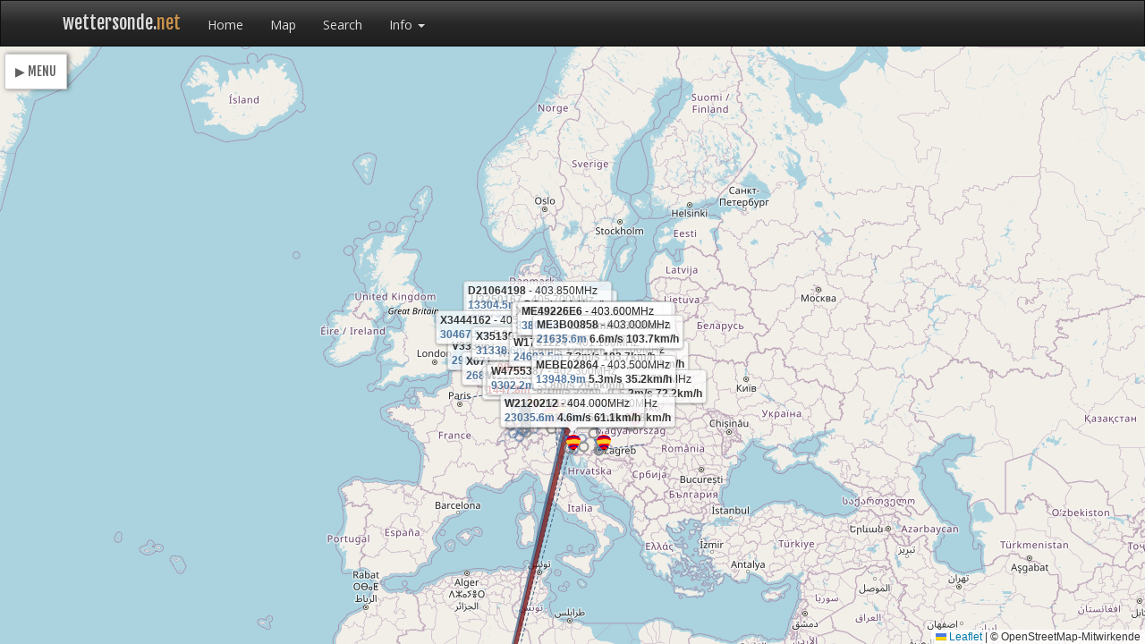

--- FILE ---
content_type: text/html; charset=UTF-8
request_url: https://www.wettersonde.net/map.php?sonde=U3341075
body_size: 10000
content:

<!DOCTYPE html>
<html lang="en">
  <head>
    <meta charset="utf-8">
    <title>wettersonde - Live tracking map</title>
    <meta name="viewport" content="width=device-width, initial-scale=1.0">

    <!-- Primary -->
    <meta name="title" content="wettersonde - Live tracking map">
    <meta name="description" content="Radiosonde realtime database">
    <meta name="keywords" content="wettersonde, wettersonde.net, radiosonde, wetterballon, prediction, vorhersage">
    <meta name="robots" content="index, follow">
    <!-- Facebook -->
    <meta property="og:type" content="website">
    <meta property="og:url" content="https://wettersonde.net/">
    <meta property="og:title" content="wettersonde - Live tracking map">
    <meta property="og:description" content="Radiosonde realtime database">
    <meta property="og:image" content="https://wettersonde.net/images/radiosonde.png">

    <!-- Twitter -->
    <meta property="twitter:card" content="summary_large_image">
    <meta property="twitter:url" content="https://wettersonde.net/">
    <meta property="twitter:title" content="wettersonde - Live tracking map">
    <meta property="twitter:description" content="Radiosonde realtime database">

    <meta http-equiv="cache-control" content="no-cache, no-store, must-revalidate" />
    <meta http-equiv="pragma" content="no-cache" />
    <meta http-equiv="expires" content="0" />

    <link rel="stylesheet" href="theme/bootstrap.css">
    <link rel="stylesheet" href="theme/theme.min.css">
    <link rel="shortcut icon" href="images/favicon.ico">

    <!-- Leaflet -->
    <script src="https://unpkg.com/leaflet@1.9.4/dist/leaflet.js"></script>
    <link rel="stylesheet" href="https://unpkg.com/leaflet/dist/leaflet.css">

    <!-- wettersonde -->
    <script src="src/ws_icon.js?nocache=1"></script>
    <script src="src/ws_function.js"></script>

    <script src="src/ws_panel.js"></script>
    <link href="src/ws_panel.css" rel="stylesheet">
    <script src="src/ws_prediction.js"></script>

    <!-- google -->
    <link rel="preconnect" href="https://fonts.googleapis.com">
    <link rel="preconnect" href="https://fonts.gstatic.com" crossorigin>
    <link href="https://fonts.googleapis.com/css2?family=Fjalla+One&family=Oswald:wght@200..700&display=swap" rel="stylesheet">
    <link href="https://fonts.googleapis.com/css2?family=Fjalla+One&family=Oswald:wght@200..700&family=Roboto:ital,wght@0,100..900;1,100..900&display=swap" rel="stylesheet">


    <div class="navbar navbar-inverse navbar-fixed-top">
      <div class="container">
        <div class="navbar-header">
          <a class="navbar-brand" style="font-family: 'Fjalla One', sans-serif; font-weight: 400; font-size:20px;">wettersonde.<font color="#c9924b">net</font></a>
          <button class="navbar-toggle" type="button" data-toggle="collapse" data-target="#navbar-main">
            <span class="icon-bar"></span>
            <span class="icon-bar"></span>
            <span class="icon-bar"></span>
          </button>
        </div>
        <div class="navbar-collapse collapse" id="navbar-main">
          <ul class="nav navbar-nav">
            <li><a href="index.php">Home</a></li><li><a href="map.php">Map</a></li><li><a href="search.php">Search</a></li>
        <li class="dropdown">
          <a href="#" class="dropdown-toggle" data-toggle="dropdown" role="button" aria-expanded="false">Info <span class="caret"></span></a>
          <ul class="dropdown-menu" role="menu">
            <li><a href="encrypt.php">Encrypt RS41-SGM</a></li>
            <li class="divider"></li>
            <li><a href="rdzTTGOSonde-Installation.php">rdzTTGOSonde-Installation</a></li>
            <li><a href="dxlAPRS-Installation-raspberry-pi.php">dxlAPRS-Installation</a></li>
            <li><a href="radiosonde_auto_rx-Installation.php">radiosonde_autorx-Installation</a></li>
            <li class="divider"></li>
            <li><a href="aprs_passcode_generator.php">APRS passcode generator</a></li>
          </ul>
        </li>
              </ul>
        </div>
      </div>
    </div>

    <style>
      html, body {
        margin: 0;
        padding: 0;
        height: 100%;
        background-color:#202020;
      }
      .leaflet-popup-content {
        max-width: 400px !important;
        white-space: normal;
      }
      .leaflet-container {
        font-size: 1.2rem; /* oder 14px / 16px standard */
      }

      #map {
        position: absolute;
        top: 52px; left: 0;
        width: 100%;
        bottom: 0px;
     
        z-index: 1;
      
      }
      .balloon-label {
        background: rgba(255,255,255,0.8);
        padding: 2px 4px;
        border-radius: 4px;
        font-size: 12px;
        font-weight: normal;
        border: 1px solid #ccc;
        line-height: 1.4;
        margin-bottom:8px;
      }
      #sideButtons {
        position: fixed;
        top: 94px;
        left: -50px; /* Panel ist versteckt */
        width: 35px;
        height: 300px;
       
        color: white;
        padding-top: 15px;
        padding-left: 10px;
     
        transition: left 0.3s ease; /* Animation */
        z-index: 3;     
      }
      #sideButtons.open {
          left: 0;
      }
      #sideButton {
        position: absolute;
        top:60px;
        left:5px;
        height:40px;
        width:70px;
        z-index: 4;
        box-shadow: 2px 0 5px rgba(0,0,0,0.5);
      }
      #sideButtonMenu {
        height:40px;
        width:40px;
      }

      .btn {
        display: flex;              
        justify-content: center;    
        align-items: center;        
      }

      .flat-button {
        display: flex; align-items: center; justify-content: center;
        width: 32px;
        height: 32px;
        background-color: #ffffff;
        border: 1px solid #ddd; /* optional, kann entfernt werden */
        padding: 0;
        cursor: pointer;
        transition: background-color 0.15s ease;
        border:1px solid #CCCCCC;
        color:#606060;
      }

      .flat-button:hover {
        background-color: #f0f0f0;
        text-decoration: none;
        color:#707070;
      }
      .sonde-div-icon {
        background-color:#FFFFFF;
        border:solid 1px #CCCCCC;
        box-shadow: rgb(18, 37, 57) 0px 20px 30px -10px;
        opacity: 0.85;
      }
    </style>
</head>
<body>
<div id="map"></div>

<a id="sideButton" title="Show or hide buttons!" class="flat-button" style="font-family: Fjalla One, sans-serif; font-weight: 400; font-size:14px;" onclick="toggleSidebutton()">▶ MENU</a>

<div id="sideButtons">
    <a id="sideButtonMenu" class="flat-button" onclick="showGeoJsonTemporarily(12);" title="Shows historical radiosonde data from the last 12 hours."><img src="images/history_12.png" height="25"></a>
    <a id="sideButtonMenu" class="flat-button" onclick="showGeoJsonTemporarily(24);" title="Shows historical radiosonde data from the last 24 hours."><img src="images/history_24.png" height="25"></a>
    <a id="sideButtonMenu" class="flat-button" onclick="" title="Shows historical radiosonde data from the last 24 hours."><img src="images/button_gps.png" height="25"></a>
</div>

<div id="sideInfo">
  Loading
</div>

<div id="inforx" style="overflow-x: auto; overflow-y: auto; max-height:300px;"></div>
<div id="info_gps" style="opacity: 0.8; left:85px; visibility: hidden; overflow-x: auto; overflow-y: auto; max-height:300px; position:absolute; top:60px; z-index: 4; display: flex; background-color:#202020; border-radius: 20px; color: #FFFFFF;">
  <div style="padding-right:5px; align-items: center; justify-content: center; display: flex;">
    <img src="images/icons8-compass-50.png" height="40px">
  </div>
  <div id="gps_position" style="padding-right:20px;">
  </div>

</div>

<script>
    const map_path = "/map.php";
    const map_title = "wettersonde - Live tracking map";
    const map_interval = 1000;
    const map_cookie = "livemap";
    
    var map_path_geojson = "data/active_sondedata.json?cache=1";

    var map_latitude = 0;
    var map_longitude = 0;
    var map_zoom = 0;
    var map_gps_position = false;

    var balloonIcon = new L.Icon({iconSize: [16, 21], iconAnchor: [7, 18], popupAnchor:  [1, 1], iconUrl: 'images/ballon.png' });
    var balloonHistory = new L.Icon({iconSize: [16, 21], iconAnchor: [7, 18], popupAnchor:  [1, 1], iconUrl: 'images/ballon_history.png' });
    var burstIcon = new L.Icon({iconSize: [15, 15], iconAnchor: [7, 7], popupAnchor:  [1, 1], iconUrl: 'images/pop-marker.png' });
    var predictionIcon = new L.Icon({iconSize: [14, 14], iconAnchor: [7, 7], popupAnchor:  [1, 1], iconUrl: 'images/target.png' });

    let ws_panel_left = null;
    let ws_panel_right = null;
    let ws_panel_radiosonden = null;

    //----------------------------------------------------------------------------------
    // Desktop/mobile
    //----------------------------------------------------------------------------------

    const mobileQuery = window.matchMedia("(max-width: 768px)");
    var isDesktop = true;

    function handleLayoutChange(e) {
      if (e.matches) {
        isDesktop = false;
      } else {
        isDesktop = true;
      }
    }

    mobileQuery.addEventListener("change", handleLayoutChange);

    handleLayoutChange(mobileQuery);

    //---------------------------------------------------------------------------------

    function draw_predict_launchsite(timearray, burst, latitude, longitude, launchsite, weekday) {
        
          let timearraydata = timearray.split(",");
          var timeData = "";
          var climb = 5;

          for (let i = 0; i < timearraydata.length; i++) {
            for (let l = 0; l < 5; l++) {
              var launchsitecolor = "#900000";

              if (l == 0) { launchsitecolor = "#de0202"; }
              if (l == 1) { launchsitecolor = "#000bdb"; }
              if (l == 2) { launchsitecolor = "#00bd13"; }
              if (l == 3) { launchsitecolor = "#c91891"; }
              if (l == 4) { launchsitecolor = "#858710"; }

              const now = new Date();
              const currentHourUTC = now.getUTCHours();

              
             
              if (launchsite == "Idar Oberstein" && timearraydata[i] == 17) { 
                getnewpredict(l, launchsitecolor, latitude, longitude, 200, 34000, 5, climb, timearraydata[i], weekday, 0);
              } else if (launchsite == "Idar Oberstein" && timearraydata[i] == 4) { 
                getnewpredict(l, launchsitecolor, latitude, longitude, 200, 34000, 5, climb, timearraydata[i], weekday, 0); 
              } else if (launchsite == "Idar Oberstein" && timearraydata[i] == 23) { 
                getnewpredict(l, launchsitecolor, latitude, longitude, 200, 34000, 5, climb, timearraydata[i], weekday, 0);
              } else if (launchsite == "Idar Oberstein" && timearraydata[i] == 11) { 
                getnewpredict(l, launchsitecolor, latitude, longitude, 200, 34000, 5, climb, timearraydata[i], weekday, 0);
              } else if (launchsite == "Uni Mainz") { 
                getnewpredict(l, launchsitecolor, latitude, longitude, 200, 26000, 6, climb, timearraydata[i], weekday, 0); 
              } else if (launchsite == "Kümmersbruck") { 
                getnewpredict(l, launchsitecolor, latitude, longitude, 200, 35000, 6, climb, timearraydata[i], weekday, 0); 
              } else if (launchsite == "Keflavikurflugvollur") { 
                getnewpredict(l, launchsitecolor, latitude, longitude, 200, 28000, 6, 12, timearraydata[i], weekday, 0); 
                if (currentHourUTC >= 0 && currentHourUTC < 6 && timearraydata[i] == 23 && l == 0) {
                  //console.log("old");
                  getnewpredict(l, "#606060", latitude, longitude, 200, 28000, 6, 12, timearraydata[i], weekday, 1); 
                }

              } else if (launchsite == "Essen") { 
                getnewpredict(l, launchsitecolor, latitude, longitude, 200 ,32000, 5, 6, timearraydata[i], weekday, 0); 
              } else if (launchsite == "Meppen") { 
                getnewpredict(l, launchsitecolor, latitude, longitude, 200 ,25000, 5, 6, timearraydata[i], weekday, 0); 
              } else if (launchsite == "Norderney") { 
                getnewpredict(l, launchsitecolor, latitude, longitude, 200 ,32000, 5, 6, timearraydata[i], weekday, 0); 
              } else if (launchsite == "Schleswig") { 
                getnewpredict(l, launchsitecolor, latitude, longitude, 200 ,32000, 5, 6, timearraydata[i], weekday, 0); 
              } else if (launchsite == "Greifswald") { 
                getnewpredict(l, launchsitecolor, latitude, longitude, 200 ,32000, 5, 6, timearraydata[i], weekday, 0); 
              } else {
                getnewpredict(l, launchsitecolor, latitude, longitude, 200, burst, 5, climb, timearraydata[i], weekday, 0);
              }
              console.log(weekday);
            }
          }
        }
    // History -------------------------------------------------------------------------

async function showGeoJsonTemporarily(time) {
  var map_dynamic_southeast = map.getBounds().getSouthEast();
  var map_dynamic_center = map.getBounds().getCenter();
  var map_dynamic_distance = (map_dynamic_southeast.distanceTo(map_dynamic_center) / 1000);
  var map_dynamic_zoom = map.getZoom();

  var dynamic_url = "";

  if(time == 12) { dynamic_url = "geojson.php?radius=" + map_dynamic_distance.toFixed(0) + "&lat=" + map_dynamic_center.lat.toFixed(5) + "&lng=" + map_dynamic_center.lng.toFixed(5) + '&data=history12' }
  if(time == 24) { dynamic_url = "geojson.php?radius=" + map_dynamic_distance.toFixed(0) + "&lat=" + map_dynamic_center.lat.toFixed(5) + "&lng=" + map_dynamic_center.lng.toFixed(5) + '&data=history24' }

  if (tempLayer.getLayers().length > 0) {
    tempLayer.clearLayers();
  } else {
    tempLayer.clearLayers();

    const res = await fetch(dynamic_url);
    if (!res.ok) throw new Error(`GeoJSON konnte nicht geladen werden: ${res.status}`);
    const geojson = await res.json();

    const geoJsonLayer = L.geoJSON(geojson, {
      style: (feature) => ({
        weight: 2,
        opacity: 1,
        color: "#606060"
      }),

      pointToLayer: (feature, latlng) =>
        L.marker(latlng, { icon: balloonHistory }),

      onEachFeature: (feature, layer) => {
        if (feature.geometry.type === 'Point') {
          var popup = '<b>' + feature.properties.serial + '</b> - ' + feature.properties.frequency.toFixed(3) + 'MHz';

          popup += '<br><b><font color="#436c98">' + feature.geometry.coordinates[2].toFixed(1) + 'm</font> ' + feature.properties.vspeed.toFixed(1) + "m/s " + feature.properties.hspeed.toFixed(1) + "km/h</b>";

          layer.bindTooltip(popup, {
                  permanent: true,
                  direction: "top",
                  offset: [0, -20], 
                  className: "balloon-label"
                });
        }

        layer.on("click", (e) => {
          window.location.replace("https://www.wettersonde.net/map.php?sonde=" + feature.properties?.serial );
        });
      }
    });

    geoJsonLayer.addTo(tempLayer);
    return geoJsonLayer;
  }
}

    //----------------------------------------------------------------------------------

    function printSondeData(data) {
      if (!Array.isArray(data) || data.length < 2) return;

      const lastData = data.at(-1);
      const lastPoint = [lastData.lat, lastData.lon];

      var sideinfocontent= "";

      if (isDesktop) {
        sideinfocontent = sideinfocontent + '<div style="background-color: #DDDDDD; padding:1px; font-family: Fjalla One, sans-serif; font-weight: 400; font-size:12px;">GPS:</div>';

        sideinfocontent = sideinfocontent + '<div>';
        sideinfocontent = sideinfocontent + '<small style="font-size:8px; color: #999999;">COORDINATES</small><br>';
        sideinfocontent = sideinfocontent + lastData.lat.toFixed(6) + ' ' + lastData.lon.toFixed(6) + '<br>';
        sideinfocontent = sideinfocontent + '<small style="font-size:8px; color: #999999;">ALTITUDE - RATE V/H</small><br>';
        sideinfocontent = sideinfocontent + '<font color="#436c98"><b>' + Number(lastData.altitude).toFixed(1) + '<small>m</small></b></font> ' + Number(lastData.v_speed).toFixed(1) + '<small>m/s</small> ' + Number(lastData.h_speed).toFixed(1)  + '<small>km/h</small> ' + Number(lastData.direction).toFixed(1) + '&deg;';
        sideinfocontent = sideinfocontent + '</div>';

        sideinfocontent = sideinfocontent + '<div style="background-color: #DDDDDD; padding:1px; font-family: Fjalla One, sans-serif; font-weight: 400; font-size:12px;">DATETIME:</div>';

        sideinfocontent = sideinfocontent + '<div>';
        sideinfocontent = sideinfocontent + '<small style="font-size:8px; color: #999999;">DATETIME</small><br>';

        sideinfocontent = sideinfocontent + lastData.datetime + '<br>';
        if (lastData.uptime != "n/a") {
          sideinfocontent = sideinfocontent + '<small style="font-size:8px; color: #999999;">UPTIME</small><br>';
          sideinfocontent = sideinfocontent + lastData.uptime + '<br>';
        }
        if (lastData.killtimer != "n/a") {
          sideinfocontent = sideinfocontent + '<small style="font-size:8px; color: #999999;">KILLTIMER</small><br>';
          sideinfocontent = sideinfocontent + '<font color="#700000">' + lastData.killtimer + '</font><br>';
        } else {
          sideinfocontent = sideinfocontent + '<small style="font-size:8px; color: #999999;">KILLTIMER</small><br>';
          sideinfocontent = sideinfocontent + '<font color="#999999">00:00:00</font><br>';
        }
          sideinfocontent = sideinfocontent + '</div>';

          sideinfocontent = sideinfocontent + '<div style="background-color: #DDDDDD; padding:1px; font-family: Fjalla One, sans-serif; font-weight: 400; font-size:12px;">MEASUREMENT:</div>';

          sideinfocontent = sideinfocontent + '<div>';
          sideinfocontent = sideinfocontent + '<small style="font-size:8px; color: #999999;">TEMPERATURE - PRESSURE - HUMIDITY - VOLTAGE</small><br>';
          sideinfocontent = sideinfocontent + '' + lastData.temperature.toFixed(1) + '<small>&deg;C</small> - ' + lastData.pressure.toFixed(1) + '<small>hPa</small> - ' + lastData.humidity.toFixed(1) + "<small>%</small> - " + lastData.voltage.toFixed(1) + "<small>V</small><br>";
          sideinfocontent = sideinfocontent + '</div>';

          sideinfocontent = sideinfocontent + '<div style="background-color: #DDDDDD; padding:1px; font-family: Fjalla One, sans-serif; font-weight: 400; font-size:12px;">RECEIVER:</div>';

          sideinfocontent = sideinfocontent + '<div>';
          sideinfocontent = sideinfocontent + '<small>via: </small>' + lastData.receiver + '<br>';
          sideinfocontent = sideinfocontent + '</div>';
        } else {
          sideinfocontent = sideinfocontent + '<div style="background-color: #DDDDDD; padding:1px; font-family: Fjalla One, sans-serif; font-weight: 400; font-size:12px;">GPS:</div>';

          sideinfocontent = sideinfocontent + '<div>';
          sideinfocontent = sideinfocontent + '<small style="font-size:8px; color: #999999;">COORDINATES</small><br>';
          sideinfocontent = sideinfocontent + lastData.coordinates[1].toFixed(6) + ' ' + lastData.coordinates[0].toFixed(6) + '<br>';
          sideinfocontent = sideinfocontent + '<small style="font-size:8px; color: #999999;">ALTITUDE - RATE V/H</small><br>';
          sideinfocontent = sideinfocontent + '<font color="#436c98"><b>' + lastData.coordinates[2].toFixed(1) + '<small>m</small></b></font><br> ' + lastData.vspeed.toFixed(1) + '<small>m/s</small> ' + lastData.hspeed.toFixed(1) + '<small>km/h</small> ' + lastData.direction.toFixed(0) + '&deg;';
          sideinfocontent = sideinfocontent + '</div>';
        }

        serial_selected = lastData.serial;

        var ws_panel_content = '';
        var ws_panel_title = lastData.serial;

        if (ws_panel_right === null) { // Load
          ws_panel_right = ws_createPanel({
            title: ws_panel_title,
            content: sideinfocontent,
            x: -3000,
            y: -3000
          });
        } else {
          if (ws_panel_right.getStatus() === false) { //Load new
            ws_panel_right = ws_createPanel({
            title: feature.properties.serial,
            content: sideinfocontent,
            x: -3000,
            y: -3000
          });
                  
          } else { // Update
            if (!ws_panel_right) return;
              ws_panel_right.setContent(sideinfocontent);
              ws_panel_right.setTitle(ws_panel_title);
          }
        } 

      window.history.pushState('map', map_title, map_path + '?sonde=' + lastData.serial );
    }

    //----------------------------------------------------------------------------------

    function formatTimestamp(timestamp) {
      const nowUtcSeconds = Math.floor(Date.now() / 1000);
      const diff = nowUtcSeconds - timestamp;

      if (diff < 0) return 'in der Zukunft';

      const days = Math.floor(diff / 86400);
      const hours = Math.floor((diff % 86400) / 3600);
      const minutes = Math.floor((diff % 3600) / 60);

      return `${hours}h${minutes}m`;
    }

    var ws_panel_radiosonde_content = "";
    

    function renderDivs(data, call) {
      var ws_radiosonde_count = 0;

      ws_panel_radiosonde_content = `<div style="max-height: 250px; overflow-y: auto; overflow-x: hidden; overflow-y: scroll; max-width:250px;">`;

      Object.entries(data)
      //.sort((a, b) => a[1].timestamp - b[1].timestamp)
      .sort((a, b) => b[1].timestamp - a[1].timestamp)
      .forEach(([id, values]) => {
        
        ws_radiosonde_count++;

        const date = new Date(values.timestamp * 1000).toLocaleString();

        const timeFormatted = formatTimestamp(values.timestamp);

        var launchsite = values.launchsite;

        if (launchsite === null) { launchsite = "-"; }

        ws_panel_radiosonde_content += `
          <div style=" display: flex; min-width:100%; padding-top:4px; padding-bottom:4px;">
          <div style="width:100px"><a href="map.php?sonde=${id}">${id}</a><br><i><small>${launchsite}</small></i></div>
          <div style="width:70px"> ${timeFormatted}</div>
          <div style="width:100px"> ${values.altitude} m</div>
          </div>
        `;
      });
  
      ws_panel_radiosonde_content += `</div>`;
      
      ws_panel_radiosonde = ws_createPanel({
        title: "Radiosonden " + call + " (" + ws_radiosonde_count + ")",
        content: ws_panel_radiosonde_content,
        x: 10,
        y: 100
      });  
    }
    

    function loadreceiverlist(call) {
      var ws_panel_content = '';

      fetch("data/receiver_" + call + ".json")
      .then(res => res.json())
      .then(data => renderDivs(data, call))
      .catch(err => console.error(err));

    }

    function distanceInMeters(lat1, lon1, lat2, lon2) {
      const R = 6371000; // Erdradius in Meter
      const toRad = x => x * Math.PI / 180;

      const dLat = toRad(lat2 - lat1);
      const dLon = toRad(lon2 - lon1);

      const a =
        Math.sin(dLat / 2) * Math.sin(dLat / 2) +
        Math.cos(toRad(lat1)) * Math.cos(toRad(lat2)) *
        Math.sin(dLon / 2) * Math.sin(dLon / 2);

      const c = 2 * Math.atan2(Math.sqrt(a), Math.sqrt(1 - a));

      return R * c;
    }

    function bearing(lat1, lon1, lat2, lon2) {
      const toRad = deg => deg * Math.PI / 180;
      const toDeg = rad => rad * 180 / Math.PI;

      const φ1 = toRad(lat1);
      const φ2 = toRad(lat2);
      const Δλ = toRad(lon2 - lon1);

      const y = Math.sin(Δλ) * Math.cos(φ2);
      const x = Math.cos(φ1) * Math.sin(φ2) -
                Math.sin(φ1) * Math.cos(φ2) * Math.cos(Δλ);

      let θ = toDeg(Math.atan2(y, x));
      return (θ + 360) % 360; // 0–360°
    }
    //----------------------------------------------------------------------------------
    const params = new URLSearchParams(window.location.search);

    const lat = parseFloat(params.get("lat"));
    const lon = parseFloat(params.get("lon"));
    const zoom = parseInt(params.get("zoom"));

    const urlserial = params.get("sonde");

    if (urlserial != null) {
      console.log(urlserial);

      fetch("https://www.wettersonde.net/api/sonde.php?sonde=" + urlserial)
        .then(response => {
          if (!response.ok) {
            throw new Error("API-Fehler");
          }
          return response.json();
        })
        .then(data => {
          drawTrack(data);
          printSondeData(data);
        })
        .catch(error => {
          console.error("Fehler beim Laden der Daten:", error);
        });
    }

    const DEFAULT_VIEW = { lat: 52.52, lng: 13.405, zoom: 4 }; 

    let view = DEFAULT_VIEW;
    const saved = getCookie(map_cookie);

    if (saved) {
      try {
        const parsed = JSON.parse(saved);
        // Minimale Validierung
        if (typeof parsed.lat === "number" && typeof parsed.lng === "number" && typeof parsed.zoom === "number") {
          view = parsed;
        }
      } catch (e) {
        // Cookie kaputt -> ignorieren
      }
    }

    
    const map = L.map('map').setView(
      [
        isNaN(lat) ? view.lat : lat,
        isNaN(lon) ? view.lng : lon
      ],
      isNaN(zoom) ? view.zoom : zoom
    );

    const tempLayer = L.layerGroup().addTo(map);

    var serial_selected = "";

    L.tileLayer('https://{s}.tile.openstreetmap.org/{z}/{x}/{y}.png', {
      maxZoom: 19,
      attribution: "&copy; OpenStreetMap-Mitwirkende",
    }).addTo(map);

    let geojsonLayer = null;

    //map.locate({ setView: false, maxZoom: 16 });
    map.locate({ watch: true });

    // --- Funktion zum Laden der GeoJSON-Datei ---
    function loadGeoJSON() {
      //-------------------------------------------------------------------------------

      var map_dynamic_southeast = map.getBounds().getSouthEast();
      var map_dynamic_center = map.getBounds().getCenter();
      var map_dynamic_distance = (map_dynamic_southeast.distanceTo(map_dynamic_center) / 1000);
      var map_dynamic_zoom = map.getZoom();

      var dynamic_url = "geojson.php?radius=" + map_dynamic_distance.toFixed(0) + "&lat=" + map_dynamic_center.lat.toFixed(5) + "&lng=" + map_dynamic_center.lng.toFixed(5) + '&data=radiosonden';


      //-------------------------------------------------------------------------------

      fetch(dynamic_url) // Cache-Trick
        .then(response => response.json())
        .then(data => {
          // alten Layer löschen, falls vorhanden
          if (geojsonLayer) {
            map.removeLayer(geojsonLayer);
          }

          geojsonLayer = L.geoJSON(data, {
            style: function (feature) {

            const t = feature.properties.type;  // oder serial, id, status, etc.
            const subtype = feature.properties.subtype;  // oder serial, id, status, etc.

            if (subtype === "M10") {
              return { color: "#00898e", weight: 3, opacity: 0.7 };
            }

            if (subtype === "M20") {
              return { color: "#00898e", weight: 3, opacity: 0.7 };
            }

            if (subtype === "RS41-SG") {
              return { color: "#6288b1", weight: 3, opacity: 0.7 };
            }

            if (subtype === "RS41-SGPE") {
              return { color: "#7cb1da", weight: 3, opacity: 0.7 };
            }

            if (subtype === "DFM") {
              return { color: "#8e2f7f", weight: 3, opacity: 0.7 };
            }

            if (subtype === "DFM09") {
              return { color: "#8e2f7f", weight: 3, opacity: 0.7 };
            }

            if (subtype === "IMS100") {
              return { color: "#700000", weight: 3, opacity: 0.7 };
            }

            if (subtype === "iMET") {
              return { color: "#700000", weight: 3, opacity: 0.7 };
            }

            if (subtype === "DFM17") {
              return { color: "#8e2f7f", weight: 3, opacity: 0.7 };
            }

            if (t === "sonde") {
              return { color: "#385b80", weight: 3, opacity: 0.7 };
            }
            if (t === "receiver") {
              return { color: "#385b80", weight: 1, dashArray: "3, 3" };
            }
            
            if (t === "prediction") {
              return { color: "#385b80", weight: 2, dashArray: "2, 2" };
            }



            // Standardfarbe
            return { color: "#3e3f3a", weight: 3 };
          },


            pointToLayer: function (feature, latlng) { return L.marker(latlng, {  }); },

          
            onEachFeature: (feature, layer) => {
              if (feature.properties.icon == "sondeIcon") {
                var popup = '<b>' + feature.properties.serial + '</b> - ' + feature.properties.frequency.toFixed(3) + 'MHz';

                if (feature.properties.timediff > 180) {
                  popup += '<br><b><font color="#900000">' + feature.geometry.coordinates[2] + 'm</font> ' + feature.properties.vspeed.toFixed(1) + "m/s " + feature.properties.hspeed.toFixed(1) + "km/h</b>";
                } else {
                  popup += '<br><b><font color="#436c98">' + feature.geometry.coordinates[2] + 'm</font> ' + feature.properties.vspeed.toFixed(1) + "m/s " + feature.properties.hspeed.toFixed(1) + "km/h</b>";
                }

                layer.bindTooltip(popup, {
                  permanent: true,
                  direction: "top",
                  offset: [0, -20], // Abstand über dem Ballon
                  className: "balloon-label"
                });

              
                layer.setIcon(balloonIcon);

                layer.on("click", function () {
                    //toggleSideInfo();
                    serial_selected = feature.properties.serial;

                    var ws_panel_content = '';

                    var ws_panel_title =  feature.properties.serial;

                    if (ws_panel_right === null) { // Load
                      ws_panel_right = ws_createPanel({
                        title: ws_panel_title,
                        content: ws_panel_content,
                        x: -3000,
                        y: -3000
                      });

                      map_latitude = map.getCenter().lat;
                      map_longitude = map.getCenter().lng;
                      map_zoom = map.getZoom();
                    } else {
                      if (ws_panel_right.getStatus() === false) { //Load new
                        ws_panel_right = ws_createPanel({
                          title: feature.properties.serial,
                          content: ws_panel_content,
                          x: -3000,
                          y: -3000
                        });
                        map_latitude = map.getCenter().lat;
                        map_longitude = map.getCenter().lng;
                        map_zoom = map.getZoom();
                      } else { // Update
                        if (!ws_panel_right) return;
                        ws_panel_right.setContent(ws_panel_content);
                        ws_panel_right.setTitle(ws_panel_title);
                      }
                    } 

                });

        
              
                  if (feature.properties.serial == serial_selected) {

     
                   
                    var sideinfocontent = "";

                    const gps_info = document.getElementById('info_gps');
                    
                    if (isDesktop) {
                      sideinfocontent = sideinfocontent + '<div style="max-height: 360px; overflow-y: auto; overflow-x: hidden; overflow-y: scroll; max-width:250px;">';

                      sideinfocontent = sideinfocontent + '<a href="#" onclick="window.open(`sonde.php?sonde=' + serial_selected + '` , `_blank`)" class="btn btn-default" style=" font-size:12px; position: absolute; left: -40px; max-width:40px; max-height:40px; min-height:40px; top:50px;">DET</a>';
                      sideinfocontent = sideinfocontent + '<a href="#" class="btn btn-default" style="font-size:12px; position: absolute; left: -40px; max-width:40px; max-height:40px; min-height:40px; top:90px;">KML</a>';
                      sideinfocontent = sideinfocontent + '<a href="#" class="btn btn-default" style="font-size:12px; position: absolute; left: -40px; max-width:40px; max-height:40px; min-height:40px; top:130px;">GPX</a>';
                      sideinfocontent = sideinfocontent + '<a href="#" class="btn btn-default" style="font-size:12px; position: absolute; left: -40px; max-width:40px; max-height:40px; min-height:40px; top:170px;">RX</a>';

                      sideinfocontent = sideinfocontent + '<div style="background-color: #DDDDDD; padding:1px; font-family: Fjalla One, sans-serif; font-weight: 400; font-size:12px;">GPS:</div>';

                      sideinfocontent = sideinfocontent + '<div>';
                      sideinfocontent = sideinfocontent + '<small style="font-size:8px; color: #999999;">COORDINATES</small><br>';
                      sideinfocontent = sideinfocontent + feature.geometry.coordinates[1].toFixed(6) + ' ' + feature.geometry.coordinates[0].toFixed(6) + '<br>';
                      sideinfocontent = sideinfocontent + '<small style="font-size:8px; color: #999999;">ALTITUDE - RATE V/H</small><br>';
                      sideinfocontent = sideinfocontent + '<font color="#436c98"><b>' + feature.geometry.coordinates[2].toFixed(1) + '<small>m</small></b></font> ' + feature.properties.vspeed.toFixed(1) + '<small>m/s</small> ' + feature.properties.hspeed.toFixed(1) + '<small>km/h</small> ' + feature.properties.direction.toFixed(0) + '&deg;';
                      sideinfocontent = sideinfocontent + '</div>';

                      sideinfocontent = sideinfocontent + '<div style="background-color: #DDDDDD; padding:1px; font-family: Fjalla One, sans-serif; font-weight: 400; font-size:12px;">DATETIME:</div>';

                      sideinfocontent = sideinfocontent + '<div>';
                      sideinfocontent = sideinfocontent + '<small style="font-size:8px; color: #999999;">DATETIME</small><br>';

                      sideinfocontent = sideinfocontent + feature.properties.updated_at + '<br>';
                      if (feature.properties.uptime != "n/a") {
                        sideinfocontent = sideinfocontent + '<small style="font-size:8px; color: #999999;">UPTIME</small><br>';
                        sideinfocontent = sideinfocontent + feature.properties.uptime + '<br>';
                      }
                      if (feature.properties.killtimer != "n/a") {
                        sideinfocontent = sideinfocontent + '<small style="font-size:8px; color: #999999;">KILLTIMER</small><br>';
                        sideinfocontent = sideinfocontent + '<font color="#700000">' + feature.properties.killtimer + '</font><br>';
                      } else {
                        sideinfocontent = sideinfocontent + '<small style="font-size:8px; color: #999999;">KILLTIMER</small><br>';
                        sideinfocontent = sideinfocontent + '<font color="#999999">00:00:00</font><br>';
                      }
                      sideinfocontent = sideinfocontent + '</div>';

                      sideinfocontent = sideinfocontent + '<div style="background-color: #DDDDDD; padding:1px; font-family: Fjalla One, sans-serif; font-weight: 400; font-size:12px;">MEASUREMENT:</div>';

                      sideinfocontent = sideinfocontent + '<div>';
                      sideinfocontent = sideinfocontent + '<small style="font-size:8px; color: #999999;">TEMPERATURE - PRESSURE - HUMIDITY - VOLTAGE</small><br>';
                      sideinfocontent = sideinfocontent + '' + feature.properties.temperature.toFixed(1) + '<small>&deg;C</small> - ' + feature.properties.pressure.toFixed(1) + '<small>hPa</small> - ' + feature.properties.humidity.toFixed(1) + "<small>%</small> - " + feature.properties.voltage.toFixed(1) + "<small>V</small><br>";
                      sideinfocontent = sideinfocontent + '</div>';

                      sideinfocontent = sideinfocontent + '<div style="background-color: #DDDDDD; padding:1px; font-family: Fjalla One, sans-serif; font-weight: 400; font-size:12px;">RECEIVER:</div>';

                      sideinfocontent = sideinfocontent + '<div>';
                      sideinfocontent = sideinfocontent + '<small>via: </small>' + feature.properties.receiver + ' - <small>' + feature.properties.distance.toFixed(1) + 'km</small><br>';
                      sideinfocontent = sideinfocontent + '</div>';

                      sideinfocontent = sideinfocontent + '</div>';

                      if (!ws_panel_right) return;
                        ws_panel_right.setContent(sideinfocontent);
                        ws_panel_right.setTitle(feature.properties.serial + ' - ' + feature.properties.subtype + '');

                      gps_info.style.width = "250px";
                    } else {
                      sideinfocontent = sideinfocontent + '<div style=" display: flex; max-height:200px; overflow-y: auto; overflow-x: hidden; overflow-y: scroll; ">';
                      
                      sideinfocontent = sideinfocontent + '<div style="background-color: #DDDDDD; padding:1px; font-family: Fjalla One, sans-serif; font-weight: 400; font-size:12px;">GPS:</div>';
                      sideinfocontent = sideinfocontent + '<div style="padding-left:5px; padding-right:5px;">';
                      sideinfocontent = sideinfocontent + '<small style="font-size:8px; color: #999999;">COORDINATES</small><br>';
                      sideinfocontent = sideinfocontent + feature.geometry.coordinates[1].toFixed(6) + ' ' + feature.geometry.coordinates[0].toFixed(6) + '<br>';
                      sideinfocontent = sideinfocontent + '<small style="font-size:8px; color: #999999;">ALTITUDE - RATE V/H</small><br>';
                      sideinfocontent = sideinfocontent + '<font color="#436c98"><b>' + feature.geometry.coordinates[2].toFixed(1) + '<small>m</small></b></font><br> ' + feature.properties.vspeed.toFixed(1) + '<small>m/s</small> ' + feature.properties.hspeed.toFixed(1) + '<small>km/h</small> ' + feature.properties.direction.toFixed(0) + '&deg;';
                      sideinfocontent = sideinfocontent + '</div>';

                      sideinfocontent = sideinfocontent + '<div style="background-color: #DDDDDD; padding:1px; font-family: Fjalla One, sans-serif; font-weight: 400; font-size:12px;">Date:</div>';
                      sideinfocontent = sideinfocontent + '<div style="padding-left:5px; padding-right:5px;">';
                      sideinfocontent = sideinfocontent + '<small style="font-size:8px; color: #999999;">DATETIME</small><br>';

                      sideinfocontent = sideinfocontent + feature.properties.updated_at + '<br>';
                      if (feature.properties.uptime != "n/a") {
                        sideinfocontent = sideinfocontent + '<small style="font-size:8px; color: #999999;">UPTIME</small><br>';
                        sideinfocontent = sideinfocontent + feature.properties.uptime + '<br>';
                      }
                      if (feature.properties.killtimer != "n/a") {
                        sideinfocontent = sideinfocontent + '<small style="font-size:8px; color: #999999;">KILLTIMER</small><br>';
                        sideinfocontent = sideinfocontent + '<font color="#700000">' + feature.properties.killtimer + '</font><br>';
                      } else {
                        sideinfocontent = sideinfocontent + '<small style="font-size:8px; color: #999999;">KILLTIMER</small><br>';
                        sideinfocontent = sideinfocontent + '<font color="#999999">00:00:00</font><br>';
                      }
                      sideinfocontent = sideinfocontent + '</div>';

                      sideinfocontent = sideinfocontent + '</div>';

                      if (!ws_panel_right) return;
                        ws_panel_right.setContent(sideinfocontent);
                        ws_panel_right.setTitle(feature.properties.serial + ' - ' + feature.properties.subtype + ' - ' + 'via: ' + feature.properties.receiver + ' - ' + feature.properties.distance.toFixed(1) + 'km' );

                   
                      gps_info.style.width = "250px";
                    }

    
                     


                    window.history.pushState('map', map_title, map_path + '?sonde=' + serial_selected );

                    if (ws_panel_right.getStatus() === false) { serial_selected = ""; }

                    

                    if (serial_selected != "") {

                    gps_info.style.visibility = "visible";
                    navigator.geolocation.getCurrentPosition(
                      pos => {
                        const lat = pos.coords.latitude;
                        const lng = pos.coords.longitude;
                        console.log(lat, lng);

                        var gps_position = document.getElementById('gps_position');
                        var distance = 0;

                        
                        distance = (distanceInMeters(lat, lng, feature.geometry.coordinates[1], feature.geometry.coordinates[0]) /1000);
                        direction = bearing(lat, lng, feature.geometry.coordinates[1], feature.geometry.coordinates[0]);
                        
                        gps_position.innerHTML = '<small>Your position: ' + lat.toFixed(5) + ', ' + lng.toFixed(5) + '<br>' + distance.toFixed(1) + 'km - ' + direction.toFixed(1) + '&deg;</small>';
                        },
                        err => console.error(err),
                        { enableHighAccuracy: true }
                      ); 
                    } else {
                      gps_info.style.visibility = "hidden";
                    }
                    
                  }


                    
              }

              if (feature.properties.icon == "sondeFirst") {
                var popup = 'First position from <b>' + feature.properties.receiver + '</b> at altitude <b>' + feature.geometry.coordinates[2] + 'm</b><br>';
                popup += 'Datetime : <b>' + feature.properties.updated_at + '</b>';

                layer.bindTooltip(popup, {
                  permanent: false,
                  direction: "top",
                  offset: [0, -15], // Abstand über dem Ballon
                  className: "balloon-label"
                });
                layer.setIcon(triangleIcon);
              }

              if (feature.properties.icon == "sondeBurst") {
                var popup = 'Burst at altitude <b>' + feature.geometry.coordinates[2] + 'm</b><br>';
                popup += 'Datetime : <b>' + feature.properties.updated_at + '</b>';

                layer.bindTooltip(popup, {
                  permanent: false,
                  direction: "top",
                  offset: [0, -15], // Abstand über dem Ballon
                  className: "balloon-label"
                });
                layer.setIcon(burstIcon);
              }

              //------------------------------------------------------------------------------------------------------------------
              //      Receiver icon
              //------------------------------------------------------------------------------------------------------------------

              if (feature.properties.icon == "receiverIcon") {
                layer.on("click", function () {
                    var ws_panel_content = '';
                    ws_panel_content += '<small style="color: #999999;">DATETIME:</small><br>';
                    ws_panel_content += ' ' + feature.properties.updated_at + '<br>';
                    ws_panel_content += '<small style="color: #999999;">SOFTWARE:</small><br>';
                    ws_panel_content += ' ' + feature.properties.software + '';
                    if (feature.properties.version != null) {
                      ws_panel_content += '<br> ' + feature.properties.version;
                    }

                    if (feature.properties.wx_temperature != null) {
                      ws_panel_content += '<br><br><small style="color: #999999;">TEMPERATURE - HUMIDITY - PRESSURE</small><br>';
                      ws_panel_content += ' ' + feature.properties.wx_temperature.toFixed(1)  + '&deg;C - ' + feature.properties.wx_humidity.toFixed(1) + '% - ' + feature.properties.wx_pressure.toFixed(1) + 'hPa';
                    }

                    if (feature.properties.wind_dir != null) {
                      ws_panel_content += '<br><small style="color: #999999;">WIND DIRECTION - WIND (MAX)</small><br>';
                      ws_panel_content += ' ' + feature.properties.wind_dir + '&deg; - ' + feature.properties.wind_max + 'm/s'
                    }

                    ws_panel_content += '<hr>';
                    ws_panel_content += ' - <a onclick="loadreceiverlist(\'' + feature.properties.call + '\')">Radiosonden (24 hours)</a>';

                    ws_panel_content += '';

                    if (ws_panel_left === null) { // Load
                      ws_panel_left = ws_createPanel({
                        title: feature.properties.call,
                        content: ws_panel_content,
                        x: -3000,
                        y: -3000
                      });
                    } else {
                      if (ws_panel_left.getStatus() === false) { //Load new
                        ws_panel_left = ws_createPanel({
                          title: feature.properties.call,
                          content: ws_panel_content,
                          x: -3000,
                          y: -3000
                        });
                      } else { // Update
                        if (!ws_panel_left) return;
                        ws_panel_left.setContent(ws_panel_content);
                        ws_panel_left.setTitle(feature.properties.call);
                      }
                    }
                });

                layer.bindTooltip('<b>' + feature.properties.call + '</b>', {
                  permanent: false,
                  direction: "top",
                  offset: [0, -15], 
                  className: "balloon-label"
                });
                if (feature.properties.wx_temperature == null) {
                  layer.setIcon(circleIcon);
                } else {
                  layer.setIcon(wx_circleIcon);
                }
              }
               //------------------------------------------------------------------------------------------------------------------
              //      Prediction icon
              //------------------------------------------------------------------------------------------------------------------

              if (feature.properties.icon == "iconPrediction") {
                layer.on("click", function () {
                    /*
                    var ws_panel_content = '';
                    ws_panel_content += '<small style="color: #999999;">DATETIME:</small><br>';
                    ws_panel_content += ' ' + feature.properties.updated_at + '<br>';
                    ws_panel_content += '<small style="color: #999999;">SOFTWARE:</small><br>';
                    ws_panel_content += ' ' + feature.properties.software + '';
                    ws_panel_content += '<hr>';
                    ws_panel_content += ' - <a onclick="loadreceiverlist(\'' + feature.properties.call + '\')">Radiosonden (24 hours)</a>';

                    ws_panel_content += '';

                    if (ws_panel_left === null) { // Load
                      ws_panel_left = ws_createPanel({
                        title: feature.properties.call,
                        content: ws_panel_content,
                        x: -3000,
                        y: -3000
                      });
                    } else {
                      if (ws_panel_left.getStatus() === false) { //Load new
                        ws_panel_left = ws_createPanel({
                          title: feature.properties.call,
                          content: ws_panel_content,
                          x: -3000,
                          y: -3000
                        });
                      } else { // Update
                        if (!ws_panel_left) return;
                        ws_panel_left.setContent(ws_panel_content);
                        ws_panel_left.setTitle(feature.properties.call);
                      }
                    }
                      */
                });

                layer.bindTooltip('', {
                  permanent: false,
                  direction: "top",
                  offset: [0, -15], 
                  className: "balloon-label"
                });
                layer.setIcon(predictionIcon);
              }


              //------------------------------------------------------------------------------------------------------------------
              //      Launchsite icon
              //------------------------------------------------------------------------------------------------------------------

              if (feature.properties.icon == "launchsiteIcon") {
                layer.on("click", function () {
                    var ws_panel_content = '';

                    ws_panel_content += '<small style="color: #999999;">LAUNCHSITE:</small><br>';
                    ws_panel_content += ' <b>' + feature.properties.name + ' (' + feature.properties.country + ')</b><br>';

                    if (feature.properties.description  !== undefined) {
                      if (feature.properties.description.length > 0) {
                        ws_panel_content += '<br> <small style="color: #999999;">DESCRIPTION:</small><br>';
                        ws_panel_content += ' - ' + feature.properties.description + '<br>';
                      }
                    }

                    if (feature.properties.frequencies  !== undefined) {
                      if (feature.properties.frequencies.length > 0) {
                        const entrys = feature.properties.frequencies.split("#");

                        ws_panel_content += '<br> <small style="color: #999999;">FREQUENCIES:</small><br>';

                        entrys.forEach((teil, index) => {
                          ws_panel_content += `- ${teil}MHz<br>`
                        });
                      }
                    }

                    ws_panel_content += '<hr>';

                    ws_panel_content += '  - <a>Starts in the last 24 hours</a><br>';
                    if (feature.properties.prediction == "1") {
                      ws_panel_content += '  - <a href="javascript:void(0);" onclick="draw_predict_launchsite(&quot;'+feature.properties.hours+'&quot;,&quot;'+feature.properties.burst+'&quot;,&quot;'+feature.geometry.coordinates[1]+'&quot;,&quot;'+feature.geometry.coordinates[0]+'&quot;,&quot;'+feature.properties.name+'&quot;,&quot;'+feature.properties.days+'&quot;); return false;">Prediction (5 Days)</a>';
                    }
                    if (ws_panel_left === null) { // Load
                      ws_panel_left = ws_createPanel({
                        title: feature.properties.name,
                        content: ws_panel_content,
                        x: -3000,
                        y: -3000
                      });
                    } else {
                      if (ws_panel_left.getStatus() === false) { //Load new
                        ws_panel_left = ws_createPanel({
                          title: feature.properties.name,
                          content: ws_panel_content,
                          x: -3000,
                          y: -3000
                        });
                      } else { // Update
                        if (!ws_panel_left) return;
                        ws_panel_left.setContent(ws_panel_content);
                        ws_panel_left.setTitle(feature.properties.name);
                      }
                    }
                });

                layer.bindTooltip(feature.properties.name, {
                  permanent: false,
                  direction: "top",
                  offset: [0, -15], // Abstand über dem Ballon
                  className: "balloon-label"
                });
                layer.setIcon(launchsiteIcon);
              }
         
            }

          }).addTo(map);

          // Zoomen nur beim ersten Laden
          if (!loadGeoJSON.initialized) {
            //map.fitBounds(geojsonLayer.getBounds());
            loadGeoJSON.initialized = true;
          }

        })
        .catch(err => console.error("Fehler beim Laden:", err));
    }

    map.on('move', function (e) {
      var urlLat = map.getCenter().lat;
      var urlLon = map.getCenter().lng;

      window.history.pushState('map', map_title, map_path + '?lat=' + urlLat.toFixed(5)  + '&lon=' + urlLon.toFixed(5) + '&zoom=' + map.getZoom());

      
    });

    map.on('mousemove', function (e) {
    /*
      var info_mouse_coordinate = document.getElementById('info_mouse_coordinate');

      var lat = e.latlng.lat.toFixed(5);
      var lng = e.latlng.lng.toFixed(5);
      info_mouse_coordinate.innerHTML = 'Coordinates: ' + lat + ', ' + lng;
      */
    });

    map.on('zoomend', function() {
      var urlLat = map.getCenter().lat;
      var urlLon = map.getCenter().lng;

      window.history.pushState('map', map_title, map_path + '?lat=' + urlLat.toFixed(5)  + '&lon=' + urlLon.toFixed(5) + '&zoom=' + map.getZoom());
    });

    map.on('click', function (e) {
      var urlLat = map.getCenter().lat;
      var urlLon = map.getCenter().lng;

      window.history.pushState('map', map_title, map_path + '?lat=' + urlLat.toFixed(5)  + '&lon=' + urlLon.toFixed(5) + '&zoom=' + map.getZoom());
      preditionLayer.clearLayers();
    });



    //--------------------------------------------------------------------------
    //  Resize Panel
    //--------------------------------------------------------------------------

    function resize_panel() {
      const availHeight = window.innerHeight;
      const availWidth = window.innerWidth;
          
      if (ws_panel_left) { // Move Panel and Resize
        if (!ws_panel_left) return;
        ws_panel_left.moveTo(10, availHeight - (ws_panel_left.getHeight() + 20) );
      }

      if (ws_panel_right) { // Move Panel and Resize
        if (isDesktop) {
          if (!ws_panel_right) return;
          if (availHeight < 350) {
            ws_panel_right.moveTo(availWidth -250, availHeight - (ws_panel_right.getHeight()) );
            ws_panel_right.resizeTo((availHeight -44), 250 );
          } else {
            ws_panel_right.moveTo(availWidth -250, availHeight - (ws_panel_right.getHeight()) );
            ws_panel_right.resizeTo(360, 250 );
          }
        } else {
          ws_panel_right.moveTo(0, availHeight - (ws_panel_right.getHeight()) );
          ws_panel_right.resizeTo(155, availWidth );
          }
      } 
    }
    setInterval(resize_panel, 100);

    //--------------------------------------------------------------------------


    map.on("moveend zoomend", saveView);
    // Initiales Laden
    loadGeoJSON();

    map.removeControl(map.zoomControl);
    // Live-Update alle 5 Sekunden
    setInterval(loadGeoJSON, map_interval);

        var preditionLayer = L.layerGroup();
    map.addLayer(preditionLayer);

    /*
    var ws_panel_content = 'This site is under construction.<br>';

    ws_panel_content += 'Please be patient. <br>All functions will be implemented again.<br><br>info(at)wettersonde.net<br><br>Happy new year!';

    ws_panel_leftws_panel_info = ws_createPanel({
        title: "wettersonde.net",
        content: ws_panel_content,
        x: 100,
        y: 100
    });
    */

  </script>


				</div>
			</div>
		</div>

    <script src="https://code.jquery.com/jquery-1.10.2.min.js"></script>
    <script src="theme/bootstrap.min.js"></script>
    <script src="theme/custom.js"></script>
  </body>
</html>


--- FILE ---
content_type: text/css
request_url: https://www.wettersonde.net/src/ws_panel.css
body_size: 513
content:
.ws_panel {
    position: fixed;
    background: #fff;
    min-width: 240px;
    box-shadow: 0 4px 10px rgba(0,0,0,.2);
    opacity: 0;
    transform: translateY(-8px);
    transition: opacity 700ms ease, transform 700ms ease;
    z-index: 1000;
    font-family:Tahoma, Arial;
    border:1px solid #CCCCCC;
  }

  .ws_panel.show {
    opacity: 1;
    transform: translateY(0);
  }
  .ws_panel-content {
    padding:3px;
    font-size:13px;
    margin-bottom: 5px;
  }

  .ws_panel-header {
    font-weight: bold;
    margin-bottom: 5px;
    background: #C9924B;
    background: linear-gradient(0deg, rgba(201, 146, 75, 1) 0%, rgba(0, 0, 0, 1) 15%, rgba(56, 56, 56, 1) 100%);
    color: #CCCCCC;
    padding:6px;
    font-family: 'Fjalla One', sans-serif; font-weight: 400; font-size:14px;
    width:100%;
    border-bottom:1px solid #C9924B;
  }

  .ws_panel-close {
    font-weight: bold;
    margin-bottom: 5px;
    background: #636363;
    background: linear-gradient(0deg, rgba(201, 146, 75, 1) 0%, rgba(0, 0, 0, 1) 15%, rgba(56, 56, 56, 1) 100%);
    color: #CCCCCC;
    padding:6px;
    font-family: 'Fjalla One', sans-serif; font-weight: 400; font-size:14px;
    border-bottom:1px solid #C9924B;

  }
  .ws_panel-close:hover {
    cursor: pointer;
    color: #FFFFFF;
    background: linear-gradient(270deg,rgba(99, 99, 99, 1) 0%, rgba(0, 0, 0, 1) 52%, rgba(56, 56, 56, 1) 100%);
  }
  .ws_panel_head {
    display: flex;
    min-width:100%;
    
  }

--- FILE ---
content_type: text/javascript
request_url: https://www.wettersonde.net/src/ws_panel.js
body_size: 639
content:
function ws_createPanel({ title, content, x, y}) {
  let isOpen = false;

  const panel = document.createElement("div");
  panel.className = "ws_panel";
  panel.style.left = x + "px";
  panel.style.top = y + "px";

  var panel_content = `
    <div class="ws_panel_head"><div class="ws_panel-header"></div><div class="ws_panel-close">Close</div></div>
 
    <div class="ws_panel-content"></div>
  `;

  panel.innerHTML = panel_content;
  
  document.body.appendChild(panel);

  const headerEl = panel.querySelector(".ws_panel-header");
  const contentEl = panel.querySelector(".ws_panel-content");

  headerEl.textContent = title;
  contentEl.innerHTML = content;

  requestAnimationFrame(() => panel.classList.add("show"));

  isOpen = true;

  function setTitle(text) {
    headerEl.textContent = text;
  }

  function setContent(html) {
    contentEl.innerHTML = html;
  }

  function getStatus() {
    return isOpen;
  }

  function getHeight() {
    return panel.offsetHeight;
  }

  function moveTo(x, y) {
    panel.style.left = x + "px";
    panel.style.top = y + "px";
  }

  function resizeTo(height, width) {
    panel.style.width = width + "px";
    panel.style.height = height + "px";
  }

  function close() {
    panel.classList.remove("show");
    panel.addEventListener(
      "transitionend",
      () => panel.remove(),
      { once: true }
    );
    isOpen = false;
  }

  panel.querySelector(".ws_panel-close").onclick = close;

  // 🔑 Öffentliche API
  return {
    setTitle,
    setContent,
    moveTo,
    resizeTo,
    close,
    getStatus,
    getHeight,
    el: panel
  };
}